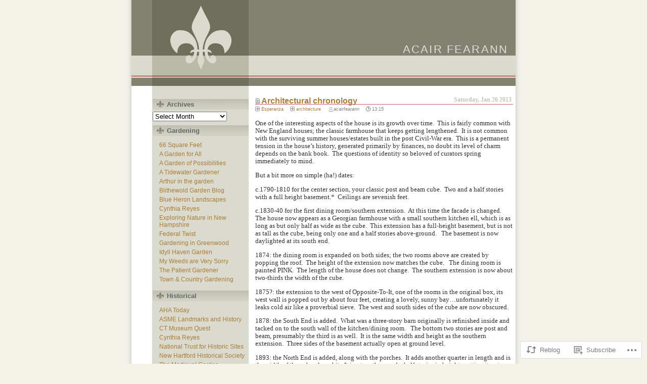

--- FILE ---
content_type: text/css
request_url: https://s0.wp.com/wp-content/themes/pub/fleur/style.css
body_size: 1785
content:
body{color:#333;font-family:Trebuchet MS,Georgia,'Times New Roman',serif;margin:0;padding:0;text-align:center;font-size:90%;background:#F2F2E9 url(img/shadow_background.jpg) repeat-y center}hr, .description{display:none}a:link{color:#AA7D39;text-decoration:none}a:visited{color:#B3A99A;text-decoration:none}a:hover{color:#9C803A;text-decoration:underline}a img{border-width:0}a img{border:none}#rap{width:760px;margin:0 auto;text-align:left;position:relative;background:#fff;padding:0;background:#fff url(img/rap.jpg) repeat-y left}acronym, abbr{border-bottom:1px dotted #9C803A}acronym, abbr, span.caps{cursor:help;letter-spacing:.07em}code{font-size:1em;font-style:italic}blockquote{border-left:5px solid #DADACE;margin-left:1.5em;padding-left:5px}cite{font-size:0.9em;font-style:normal}h3{margin:0;padding:0;font-size:1.3em;font-family:verdana,helvetica,sans-serif;font-weight:normal}p{margin:0 0 1em 0;padding:0;line-height:1.2em;font-size:1.1em}#header{margin:0;padding:5px 15px;height:160px;text-align:center;text-transform:uppercase;background:url(img/fdl_top.jpg) repeat top}#header h1{margin:30px auto 5px auto;padding:50px 0 0 0;font-size:1.5em;font-weight:normal;letter-spacing:0.1em;text-align:right;font-family:Georgia,Verdana,Arial,Sans-Serif}#header h1 a{text-decoration:none;border:none;color:#ddd}#header h1 a:hover,#header h1 a:active{text-decoration:none;color:#fff}#content{float:right;margin:20px 0;padding:0 5px;background:#fff;width:510px;font-size:0.9em;display:inline;overflow:hidden}.post{margin:0 0 2em 0}.sticky{padding:10px;background:#F2F2E9}#content ol{font-size:1.1em;margin:5px 0 5px 20px;padding:0 0 0 20px}#content ol li{margin:0;padding:2px;margin:5px 0 5px 18px}#content ul{font-size:1.1em;list-style:none;margin:5px 0 5px 20px;padding:0 0 0 20px}#content ul li{list-style:none;background:url(img/fdl_icon.gif) no-repeat left center;padding:2px 0 2px 18px}#content .commentlist ul li{background:none}ul.post-meta{list-style:none}ul.post-meta span.post-meta-key{font-weight:bold}.post-info{font-size:0.85em;color:#808080;margin:0 0 1em 0;padding:0 0 0.3em 0;font-family:verdana,helvetica,sans-serif;clear:both}.post-info span{margin:0.6em 0 0 0}.post-info li{display:inline}.post-info ul{display:inline;list-style:none;margin:0;padding:0}.post-info-co{text-align:right;padding-right:15px;clear:both}.post-title{margin:0;border-bottom:1px solid #c96666;text-align:right;font-size:0.96em;padding:0;color:#C4C5B7;padding:0 0 0.1em 0}.attachment .post-title{text-align:left}.post-title em{text-decoration:none;background:url(img/permalien.png) left no-repeat;padding-left:12px;font-size:1.3em;float:left;font-style:normal;font-family:Georgia,Arial,Sans-Serif}.attachment .post-title em{padding-right:5px}#content .post-title em a,
#content .post-title em span{text-decoration:none;color:#aa7d39}.post-content{margin:0 0 1em 0;padding:0;font-size:0.89em}.post-content .caption, .post-content .image-description, .post-content .attachment{text-align:left}.post-footer{background:url(img/fdl_icon.gif) no-repeat center bottom;clear:both}#sidebar{margin:20px 0 0 40px;width:190px;padding:0 0 10px 2px;font-family:Trebuchet MS,Arial,Verdana,helvetica,sans-serif;float:left;display:inline;color:#666;overflow:hidden}html>body #sidebar{width:190px}#sidebar h2{font-family:Georgia,Verdana,Arial,Helvetica,sans-serif;font-size:1em;color:#666;margin:0.3em 0;padding:3px 0 3px 28px;background:transparent url(img/fdl_menu_1.jpg) no-repeat left center}#sidebar h2.special{font-family:Georgia,Verdana,Arial,Helvetica,sans-serif;font-size:1em;color:#666;margin:0.3em 0;padding:3px 0 3px 2em;background:transparent url(img/fdl_menu_1.jpg) no-repeat left center}#sidebar form{margin:0 0 1.5em 0}#sidebar input#s{width:99%;background:#F5F5F5;border:1px solid #669BB4;color:#000;margin:0.5em 0}#sidebar ul ul{font-family:Verdana,Arial,Helvetica,sans-serif;list-style:none;margin:0;padding:5px 0.5em 5px 1em}#sidebar ul ul ul{padding-left:0.5em}#sidebar li, #sidebar ul li{margin:0;list-style:none;padding:2px 0;font-size:0.92em}#sidebar ul#dysb{margin:0;padding:0}#sidebar ul li p{margin:0;padding:0;font-size:1.0em}.widget_twitter{word-break:break-word}#footer{clear:both;margin:0;padding:0;text-align:center;font-size:0.9em;background:url(img/footer2.jpg) repeat-x top;color:#cacaca;text-transform:lowercase;height:25px}#footer cite{color:#808080}#footer a{color:#f0f0f0;text-decoration:none}#footer a:hover{color:#fcfcfc}#content .commentlist{font:bold 1em georgia,'Times New Roman',serif;color:#ccc;clear:both;padding:0;margin:0}.commentlist .avatar{float:right}#comments .navigation div{margin:0.7em 0}#content .commentlist li{color:#666;font:normal 0.85em georgia,'Times New Roman',serif;margin-bottom:10px;border:#DADACE 1px solid;padding:5px}#content .commentlist cite{color:#808080;margin:0 0 1em 0;padding:0 0 0.5em 0}#content .commentlist p{line-height:1.2em;padding:2px 0;margin:5px 0}#commentform #author, #commentform #email, #commentform #url, #commentform textarea{background:#F5F5F5;border:1px solid #669BB4;padding:0.2em}#commentform textarea{width:80%}#commentform p{margin:0 0 1em 0}#content .commentlist li ul{border-left:1px solid #ddd;font-size:110%;list-style-type:none}#comments,#respond{margin:3em 0 1em 0;color:#AA7D39;font:0.9em verdana,helvetica,sans-serif}.comment-form-comment label{display:none}textarea{width:80%}.comment object,
.comment embed{margin:1em 0}.feedback{background:url(img/ico-talk-act.gif) no-repeat left;padding-left:18px;clear:both}.pauthor, .ptime, .pcat{font-size:0.8em;padding-right:10px}.pauthor{background:url(img/user.png) no-repeat left;padding-left:12px}.ptime{background:url(img/heure.png) no-repeat left;padding-left:12px}.pcat{background:url(img/puce.png) no-repeat left;padding-left:12px}img.centered, img.aligncenter{display:block;margin-left:auto;margin-right:auto}img.alignright{padding:4px;margin:0 0 2px 7px;display:inline}img.alignleft{padding:4px;margin:0 7px 2px 0;display:inline}.alignright{float:right}.alignleft{float:left}.aligncenter, div.aligncenter{display:block;margin-left:auto;margin-right:auto}.wp-caption{border:1px solid #ddd;text-align:center;background-color:#f3f3f3;padding-top:4px;margin:10px;max-width:96%;-moz-border-radius:3px;-khtml-border-radius:3px;-webkit-border-radius:3px;border-radius:3px}.wp-caption img{height:auto;margin:0;max-width:98%;padding:0;border:0 none}.wp-caption p.wp-caption-text{font-size:11px;line-height:17px;padding:0 4px 5px;margin:0}